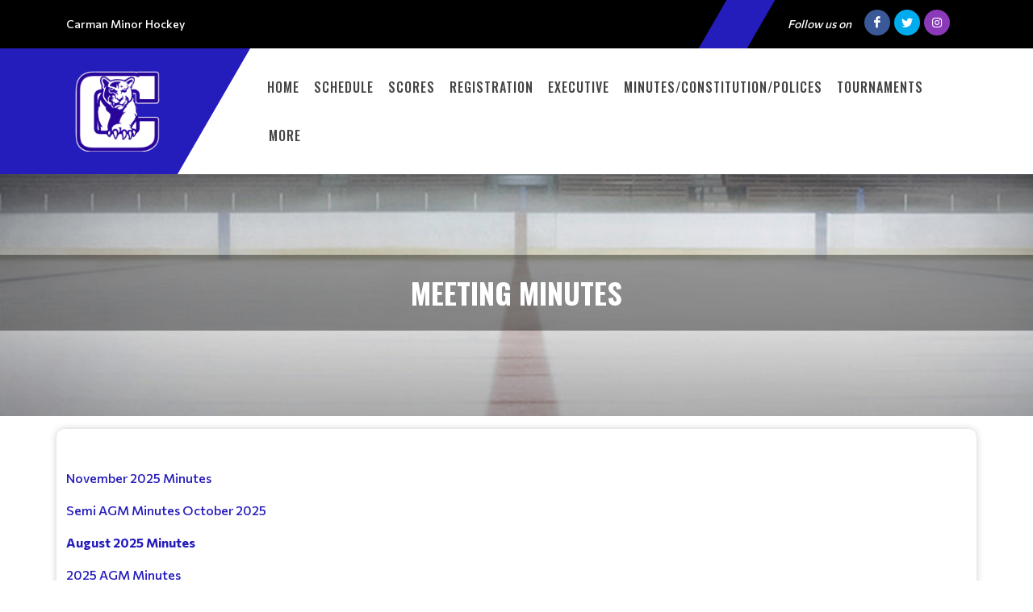

--- FILE ---
content_type: text/html; charset=UTF-8
request_url: https://carmanminorhockey.com/carmanminorhockey/MeetingMinutes
body_size: 10998
content:
<!DOCTYPE html>
<!-- canvas_00 -->
<html>

<head>
	<meta http-equiv="content-type" content="text/html; charset=utf-8" />
	<meta name="author" content="TeamLinkt" />

	<meta name="viewport" content="width=device-width, initial-scale=1" />
	
	<title>Carman Minor Hockey : Powered by TeamLinkt</title>

	<meta property="og:type" content="website" />
	<meta property="og:locale" content="en_US" />
	<!-- <meta property="fb:app_id" content="" /> -->
	<meta property="article:publisher" content="TeamLinkt" />
	<meta property="article:author" content="TeamLinkt" />

	<meta property="og:title" content="Carman Minor Hockey - Meeting Minutes" />
	<meta name="twitter:title" content="Carman Minor Hockey - Meeting Minutes" />

	<meta property="og:url" content="http://carmanminorhockey.com/carmanminorhockey/MeetingMinutes" />
	<meta property="twitter:url" content="http://carmanminorhockey.com/carmanminorhockey/MeetingMinutes" />
	<meta property="twitter:domain" content="carmanminorhockey.com" />
	<meta property="og:description" content="Powered by TeamLinkt" />
	<meta name="twitter:description" content="Powered by TeamLinkt" />

	<meta property="og:image" content="https://s3-us-west-2.amazonaws.com/cdn-app.teamlinkt.com/media/association_data/4268/site_data/images/1.png?v=1661995494" />
	<meta property="og:image:url" content="https://s3-us-west-2.amazonaws.com/cdn-app.teamlinkt.com/media/association_data/4268/site_data/images/1.png?v=1661995494" />
	<meta property="og:image:secure_url" content="https://s3-us-west-2.amazonaws.com/cdn-app.teamlinkt.com/media/association_data/4268/site_data/images/1.png?v=1661995494" />
	<meta name="twitter:image" content="https://s3-us-west-2.amazonaws.com/cdn-app.teamlinkt.com/media/association_data/4268/site_data/images/1.png?v=1661995494" />

	<meta name="twitter:card" content="summary_large_image" />

	<!-- <link href="https://fonts.googleapis.com/css?family=Poppins:300,400,400i,700|Poppins:300,400,500,600,700|PT+Serif:400,400i&display=swap" rel="stylesheet" type="text/css" /> -->
	<link rel="stylesheet" href="https://fonts.googleapis.com/css?family=Oswald:200,300,regular,500,600,700|Commissioner:100,200,300,regular,500,600,700,800,900|Open+Sans:300,regular,500,600,700,800,300italic,italic,500italic,600italic,700italic,800italic&subset=latin,latin-ext&display=swap" type="text/css" />
	<link rel="stylesheet" href="https://cdn-league-prod-static.teamlinkt.com/themes/canvas01/css/bootstrap.css" type="text/css" />
	<link rel="stylesheet" href="https://cdn-league-prod-static.teamlinkt.com/themes/canvas01/style.css" type="text/css" />
	<link rel="stylesheet" href="https://cdn-league-prod-static.teamlinkt.com/themes/canvas01/css/swiper.css" type="text/css" />
	<link rel="stylesheet" href="https://cdn-league-prod-static.teamlinkt.com/themes/canvas01/css/dark.css" type="text/css" />
	<link rel="stylesheet" href="https://cdn-league-prod-static.teamlinkt.com/themes/canvas01/css/font-icons.css" type="text/css" />
	<link rel="stylesheet" href="https://cdn-league-prod-static.teamlinkt.com/themes/canvas01/css/animate.css" type="text/css" />
	<link rel="stylesheet" href="https://cdn-league-prod-static.teamlinkt.com/themes/canvas01/css/magnific-popup.css" type="text/css" />
	<link rel="stylesheet" href="https://cdn-league-prod-static.teamlinkt.com/themes/canvas01/css/custom.css" type="text/css" />
	<link rel="stylesheet" href="https://cdn-league-prod-static.teamlinkt.com/shared/font-awesome-4.7.0/css/font-awesome.min.css" type="text/css" />

	<!--Slick Slider-->
	<link href="/theme/default/css/slick.css" rel="stylesheet" />
	<link href="/theme/default/css/slick-theme.css" rel="stylesheet" />

	<!-- Datatables -->

	<link href="https://cdn.datatables.net/1.11.4/css/dataTables.bootstrap5.min.css" rel="stylesheet">

	<!-- Fancybox -->
	<link rel="stylesheet" href="https://cdn.jsdelivr.net/gh/fancyapps/fancybox@3.5.7/dist/jquery.fancybox.min.css" />

	<!-- DL Menu CSS -->
	<link href="/theme/default/js/dl-menu/component.css" rel="stylesheet">

	<!-- Responsive CSS -->
	<link href="/theme/default/css/responsive.css" rel="stylesheet">

	<script src="https://cdn-league-prod-static.teamlinkt.com/themes/canvas01/js/jquery.js"></script>
	<script src="https://cdn-league-prod-static.teamlinkt.com/themes/canvas01/js/bootstrap.bundle.min.js"></script>
	<script src="/theme/default/js/jquery-cookie.js"></script>

	<style>
		/* START OF UPGRADED STYLES */
		html {
			font-family: 'Commissioner', Helvetica, Arial, Lucida, sans-serif !important;
			font-weight: 500;
		}

		body {
			font-family: 'Commissioner', Helvetica, Arial, Lucida, sans-serif !important;
			font-weight: 500;
		}

		span,
		p,
		div,
		a,
		label,
		table,
		th,
		td,
		em,
		strong,
		b {
			font-family: 'Commissioner', Helvetica, Arial, Lucida, sans-serif !important;
			/* font-weight: 500; */
		}

		h1,
		h2,
		h3,
		h4,
		h5,
		h6 {
			font-family: 'Oswald', Helvetica, Arial, Lucida, sans-serif !important;
			font-weight: bold !important;
			text-transform: uppercase !important;
			text-decoration: none !important;
		}

		h1 *,
		h2 *,
		h3 *,
		h4 *,
		h5 *,
		h6 * {
			font-family: 'Oswald', Helvetica, Arial, Lucida, sans-serif !important;
			font-weight: bold !important;
			text-transform: uppercase !important;
			text-decoration: none !important;
		}

		.menu-link {
			font-family: 'Oswald', Helvetica, Arial, Lucida, sans-serif !important;
			font-size: 16px;
			font-weight: 500 !important;
			text-transform: uppercase !important;
			text-decoration: none !important;
		}

		.sub-menu-container .menu-item>.menu-link {
			color: #444;
			font-size: 0.85rem !important;
		}

		label {
			display: inline-block;
			font-weight: 600;
			font-size: 14px !important;
			letter-spacing: normal !important;
			font-family: 'Commissioner', Helvetica, Arial, Lucida, sans-serif !important;
			text-transform: uppercase;
			color: #212529;
			cursor: initial !important;
		}

		.table td,
		.table th {
			background-color: white;
			/* white-space: nowrap; */
		}

		table td {
			/* font-weight: 400; */
		}

		.form-control,
		.btn,
		.form-select,
		.card {
			border-radius: 9.75px !important;
			font-weight: 500;
		}

		table.dataTable>thead .sorting:before,
		table.dataTable>thead .sorting:after,
		table.dataTable>thead .sorting_desc:before,
		table.dataTable>thead .sorting_asc:after {
			content: "" !important;
		}

		table.dataTable>thead .sorting_asc:before,
		table.dataTable>thead .sorting_desc:after {
			right: 0em !important;
		}


		.table {
			width: 100% !important;
		}

		table a[href]:not([href=""]):not(.btn) {
			color: #121212;
		}

		a:not(.btn):hover {
			color: #2454ff !important;
		}

		.table-striped>tbody>tr:nth-child(odd)>td,
		.table-striped>tbody>tr:nth-child(odd)>th,
		.table-striped>tbody>tr:nth-child(odd) {
			background-color: white !important;
		}

		/* END OF UPGRADED STYLES */

		p {
			margin-bottom: 1rem !important;
		}

		a {
			color: #251CBC;
		}

		#wrapper {
			background-color: #FFFFFF;
		}

		section div.container {
			padding-top: 1px;
			background-color: #FFFFFF;
			word-wrap: break-word;
		}

		#body-section {
			background-image: url();
			background-repeat: no-repeat;
			background-position: top;
			background-attachment: fixed;
			background-size: cover;
		}

		.menu-link {
			font-weight: 500;
			padding-left: 0.5em;
			padding-right: 0.5em;
		}

		.footer-logo {
			margin-bottom: 0px !important;
		}

		#footer .footer-widgets-wrap {
			padding: 20px !important;
		}

		.menu-item:hover>.menu-link,
		.menu-item.current>.menu-link {
			color: #444;
			text-decoration: underline 3px #251CBC !important;
			text-underline-offset: 10px !important;
		}

		li.menu-item.current.sub-menu>ul>li.menu-item.current>a {
			color: #FFFFFF;
			background-color: #251CBC;
		}

		.btn-link,
		.page-link,
		.page-link:hover,
		.page-link:focus {
			background-color: #251CBC;
			color: #FFFFFF;
		}

		.btn.btn-primary,
		.btn.btn-outline-primary.active,
		.btn.btn-outline-primary:hover {
			background-color: #251CBC;
			border-color: #251CBC;
			color: #FFFFFF;
			box-shadow: none;
		}

		.btn.btn-outline-primary {
			border-color: #251CBC;
			color: black;
		}


		.page-item.active .page-link,
		.page-link:hover,
		.page-link:focus {
			color: #FFFFFF !important;
			background-color: #251CBC !important;
			border-color: #FFFFFF !important;
		}

		.fa.fa-2 {
			font-size: 2em;
		}

		.fa.fa-3 {
			font-size: 3em;
		}

		.fa.fa-4 {
			font-size: 4em;
		}

		.fa.fa-5 {
			font-size: 5em;
		}

		.fbox-icon i,
		.fbox-icon img {
			background-color: #251CBC;
			color: #FFFFFF		}

		#gotoTop:hover {
			background-color: #251CBC !important;
			color: #FFFFFF !important;
		}

		.form-control {
			appearance: auto;
			-webkit-appearance: auto;
		}

		/* show the down arrow on a dropdown */
		.entry-title h2 a:hover,
		.entry-title .h2 a:hover,
		.entry-title h3 a:hover,
		.entry-title .h3 a:hover,
		.entry-title h4 a:hover,
		.entry-title .h4 a:hover {
			color: #251CBC;
		}

		::selection {
			background-color: #251CBC;
			color: #FFFFFF;
			text-shadow: none;
		}

		::-moz-selection {
			background-color: #251CBC;
			color: #FFFFFF;
			text-shadow: none;
		}

		::-webkit-selection {
			background-color: #251CBC;
			color: #FFFFFF;
			text-shadow: none;
		}

		#footer {
			background-color: #251CBC !important;
		}

		#footer>.container {
			background-color: #251CBC !important;
			color: #FFFFFF !important;
		}

		.footer-big-contacts>a,
		.footer-big-contacts>h1,
		.footer-big-contacts>h2,
		.footer-big-contacts>h3 {
			color: #FFFFFF !important;
		}

		.img_center {
			max-width: 100%;
			height: 300px;
			display: block;
			margin: auto;
		}

		ol,
		ul {
			list-style-position: inside !important;
			padding: 8px;
		}

		ul>ul {
			padding: 0px 8px !important;
		}

		.editor_btn {
			margin: auto;
			width: auto;
		}

		.template_container {
			padding: 20px;
		}

		.template_container_lg {
			padding: 80px 20px;
		}

		#copyrights {
			padding: 10px 0 !important;
		}

		.innner_banner {
			display: flex;
			height: 350px;
			background-size: cover;
			background-repeat: no-repeat;
			background-position: center;
		}

		.innner_banner .container {
			width: 100%;
			max-width: 100%;
			padding: 0;
			margin: auto 0;
		}

		.innner_banner h3,
		.banner_caption h3 {
			background-color: initial !important;
			padding: 0 !important;
			margin: 0;
		}

		.banner_caption h1,
		.banner_caption h3 {
			margin: 0;
		}

		.inner_pages .innner_banner {
			padding: 97px 0 97px;
		}

		.innner_banner:before {
			opacity: 0;
			background-color: #FFFFFF;
		}

		.innner_banner h3 {
			background-color: #00000060 !important;
			padding: 20px 0;
			color: #fff !important;
		}

		.main_banner .thumb {
			background: #FFFFFF;
		}

		.main_banner .thumb img {
			opacity: 1;
		}

		.banner_caption h1 {
			color: #ffffff !important;
		}

		.banner_caption {
			background-color: #00000065 !important;
			padding: 20px 0 20px 0 !important;

		}

		.banner_caption span {
			float: left;
			width: 100%;
			font-size: 24px;
			font-weight: bold;
			margin: 0 0 6 px 0;
			line-height: normal;
			text-transform: uppercase;
			font-family: 'Open Sans', sans-serif;
		}

		.logo-canvas {
			padding: 28px 50px 28px 0px;
			position: relative;
			float: left;
			width: auto;
		}

		#header {
			border-bottom: none;
		}

		#header .logo-canvas:before {
			background-color: #251CBC;
			top: 0;
			right: 0;
			bottom: 0;
			content: "";
			width: 1000%;
			position: absolute;
			-webkit-transform: skew(-30deg);
			-moz-transform: skew(-30deg);
			-ms-transform: skew(-30deg);
			-o-transform: skew(-30deg);
			transform: skew(-30deg);
		}

		.container .row {
			padding-bottom: 0px !important;
		}

		#teamlinkt_links_div {
			margin-bottom: 0px !important;
		}


		.kf_top_bar {
			float: left;
			width: 100%;
			background-color: black;
			color: white;
		}

		.kf_social2 {
			float: right;
			width: auto;
			margin: 0;
			padding: 0;
		}

		.kf_social2 li {
			float: left;
			width: auto;
			list-style: none;
		}

		.kf_top_bar .kf_social2 li a {
			font-size: 15px;
			color: #fff;
			border: none;
			height: 60px;
			line-height: 60px;
			text-align: center;
			float: left;
			width: 34px;
		}

		.kf_right_dec {
			float: right;
		}

		.kf_right_dec ul li:first-child {
			border: none;
		}

		.kf_right_dec>ul li {
			float: left;
			width: auto;
			padding: 0 15px;
			border-left: 1px solid #787878;
			list-style: none;
		}

		.kf_right_dec ul {
			float: left;
			width: auto;
			padding: 24px 0 23px;
			margin: 0;
		}

		.kf_ticker-wrap {
			float: left;
			width: 100%;
			overflow: hidden;
			position: relative;
			background: #232323;
		}

		.kf_ticker {
			float: left;
			width: 100%;
			position: relative;
		}

		/* .twitter_ticker .kf_ticker_slider {
			width: 90%;
			padding: 26px 0 29px 30px;
		} */

		.rss,
		.lable_1,
		.btn_icon,
		.input-btn,
		.copy_right,
		.btn-1,
		.btn_3:hover,
		.text_2 span,
		.kf_h5:before,
		.kf_map:before,
		.twitter_ticker,
		.filter_btn:hover,
		.kode_search:hover,
		.kf_tags li a:hover,
		.kf_404_text .btn-1,
		.widget_instagram a,
		.widget_ul li:hover,
		.kf_hd1 span::before,
		.list_meta li:before,
		.kf_contct_thumb:hover,
		.kf_social3 li a:hover,
		.kf_social2 li a:hover,
		.kf_top_bar .kode_search,
		.kode-gallery figcaption a,
		.roster .slick-arrow:hover,
		.kf_overview_nav .active a,
		.kode_navigation li:hover>a,
		.team_comparison_wrap2 button,
		.kf_contact_meta li:hover span,
		.kf_roster_dec:hover .text>span,
		.featured_slider .slick-arrow:hover,
		.kode-pagination .page-numbers:hover,
		.kode-pagination .page-numbers.current,
		.radio_dec input:checked+.radio-value,
		.input_label input[type="button"]:hover,
		.kf_ticket2_wrap ul li:hover .ticket_date,
		.radio_style3 input:checked+.radio-value,
		.kf_progress1 .progressbars.progress_single,
		.kf_rangeslider .ui-slider .ui-slider-range,
		.kf_progress_wrap .kf_progress .progress-bar,
		.kode_header_2 .kode_navigation li ul li a:hover,
		.kf_ticket2_wrap ul li:hover .ticket_button button {
			background-color: #251CBC;
		}

		.kf_top_bar .kode_search {
			padding: 0;
			color: #fff;
			width: 60px;
			height: 60px;
			line-height: 60px;
			text-align: center;
			margin-right: 17px;
			margin-left: 60px;
			-webkit-transform: skew(-30deg);
			-moz-transform: skew(-30deg);
			-ms-transform: skew(-30deg);
			-o-transform: skew(-30deg);
			transform: skew(-30deg);
		}

		.kode_search {
			float: right;
			font-size: 20px;
			cursor: pointer;
		}

		.kf_right_dec ul li span,
		.kf_right_dec ul li a {
			float: left;
			width: 100%;
			color: #c2c2c2;
			font-size: 13px;
			line-height: 12px;
			font-weight: normal;
			text-transform: uppercase;
			font-family: 'Open Sans', sans-serif;
		}

		.kf_right_dec ul li a i {
			margin-right: 15px;
		}

		.kf_ticker_slider {
			width: 85%;
			float: right;
			overflow: hidden;
			position: relative;
			padding: 13px 0 17px 25px;
		}

		.kode_footer_2 {
			float: left;
			width: 100%;
			position: relative;
			padding: 60px 0 30px;
			background-color: #232323;
		}

		.slick-slider {
			margin: 0;
			padding: 0;
		}

		.kode_footer_2 .go-up {
			top: 0;
			left: 0;
			right: 0;
			width: 70px;
			height: 37px;
			margin: 0 auto;
			position: absolute;
			text-align: center;
		}

		.go-up {
			color: #fff;
			float: right;
			font-size: 14px;
			cursor: pointer;
			font-weight: bold;
			line-height: normal;
			text-transform: uppercase;
			font-family: 'Open Sans', sans-serif;
		}

		.kode_footer_2 .go-up:before {
			position: absolute;
			left: 0;
			right: 0;
			top: 0;
			bottom: 0;
			content: "";
			border-top: 37px solid #000;
			border-bottom: 0px solid transparent !important;
			border-right: 35px solid transparent !important;
			border-left: 35px solid transparent !important;
			border-color: #251CBC;
		}

		.kode_footer_2 .go-up i {
			position: relative;
			margin: 0;
			font-size: 33px;
			top: -6px;
		}

		.copy_right3 {
			float: left;
			width: 100%;
			padding: 29px 0 30px;
			text-align: center;
			border-top: 1px solid #585858;
			background-color: #232323;
		}

		.copy_right3 p {
			margin: 0 0 22px;
			float: left;
			width: 100%;
			color: #adadad;
			font-size: 16px;
			font-weight: bold;
			line-height: 16px;
		}

		.copy_right3 p a,
		.kf_right_dec ul li a {
			color: white;
		}

		.copy_right3 p a:hover,
		.kf_right_dec ul li a:hover {
			color: #251CBC;
		}

		.kf_social3 {
			display: inline-block;
			width: auto;
			margin-bottom: -5px;
		}

		.kf_social3 li {
			float: left;
			width: auto;
			margin-right: 15px;
			list-style: none;
		}

		.kf_social3 li:last-child {
			margin: 0;
		}

		.kf_social3 li a {
			float: left;
			width: 35px;
			height: 35px;
			color: #acacac;
			font-size: 16px;
			line-height: 33px;
			border-radius: 100%;
			text-align: center;
			border: 1px solid #acacac;
		}

		.desktop-only {
			display: block;
		}

		.dl-menuwrapper {
			display: none;
			float: right;
			position: absolute;
			right: 0;
			top: 50%;
			margin: -20px 0 0 0;
			z-index: 999999;
		}

		.dl-menuwrapper button {
			border: none;
			width: 40px;
			height: 40px;
			text-indent: -900em;
			overflow: hidden;
			position: relative;
			cursor: pointer;
			outline: none;
			background: #333;
			padding: 0 px;
			border-radius: 0;
		}

		.dl-menuwrapper .dl-menu {
			right: 0;
			background-color: #000;
		}

		.dl-menu.dl-menuopen a {
			color: white !important;
		}

		.dl-menuwrapper .dl-menu {
			margin: 0;
			position: absolute;
			width: 230px;
			opacity: 0;
			pointer-events: none;
			-webkit-backface-visibility: hidden;
			-moz-backface-visibility: hidden;
			backface-visibility: hidden;
		}

		.dl-menuwrapper ul {
			padding: 0;
			list-style: none;
			-webkit-transform-style: preserve-3d;
			-moz-transform-style: preserve-3d;
			transform-style: preserve-3d;
		}

		.dl-menuwrapper .dl-menu li {
			float: left;
			width: 100%;
			padding: 0;
		}

		.kode_navigation li {
			margin: 0;
			padding: 0;
			float: left;
			width: auto;
			position: relative;
		}

		.dl-menuwrapper li {
			position: relative;
			list-style: none;
			text-align: left;
		}

		.dl-menuwrapper .dl-menu li a {
			padding: 10px 15px !important;
			color: #fff;
			font-weight: bold;
			text-transform: uppercase;
		}

		.kode_navigation li a {
			float: left;
			width: 100%;
			color: #2a313d;
			font-size: 14px;
			font-weight: bold;
			line-height: normal;
			padding: 40px 15px 41px;
			text-transform: uppercase;
			font-family: 'Open Sans', sans-serif;
		}

		.dl-menuwrapper li a {
			display: block;
			position: relative;
			list-style: none;
			padding: 10px 20px;
			font-size: 16px;
			line-height: 20px;
			font-weight: 300;
			color: #fff;
			outline: none;
		}

		.dl-back {
			padding-left: 35px !important;
		}

		#kode-responsive-navigation.dl-menuwrapper li > a:after {
			display: none !important;
		}

		.sub-menu-trigger.icon-chevron-right {
			top: 3.5px !important;
		}

		@media (max-width: 767px) {
			.kf_top_bar .kf_right_dec {
				display: none;
			}

			#assoc_name_div {
				line-height: 35px;
			}
		}

		@media (min-width: 768px) {
			#assoc_name_div {
				line-height: 60px;
			}
		}

		@media (max-width: 991px) {
			.dl-menuwrapper {
				display: block;
			}

			.img_center {
				max-height: 150px !important;
			}

			.display-4 {
				font-size: calc(1.475rem + 2.7vw) !important;
			}

			#teamlinkt_links_div,
			.desktop-only {
				display: none;
			}

			.menu-item>.menu-link {
				color: #FFFFFF !important;
				max-width: calc(100% - 64px);
			}
		}

		@media (min-width: 992px) {

			.sub-menu-container,
			.mega-menu-content {
				border-top: 2px solid #251CBC;
			}

			.sub-menu-container .menu-item:hover>.menu-link {
				text-decoration: underline 2px black !important;
				text-underline-offset: 5px !important;
				background-color: white !important;
				color: black !important;
			}
		}

		.vertical-middle {
			z-index: 0;
		}


		.sub-menu:hover .sub-menu-container {
			visibility: visible;
		}

		#footer h3,
		#footer a {
			color: #FFFFFF;
			margin-bottom: 0px;
		}

		figure.image-style-side {
			float: right;
			margin-left: var(--ck-image-style-spacing);
			max-width: 50%;
		}

		figure.image {
			clear: both;
			display: table;
			margin: .9em auto;
			min-width: 50px;
			text-align: center;
		}

		.image-inline {
			align-items: flex-start;
			display: inline-flex;
			max-width: 100%;
		}

		#primary-menu-trigger svg path {
			stroke: #FFFFFFFF;
		}

		.download_button::before {
			font-family: 'FontAwesome';
			content: "\f019";
			display: inline-block;
			padding-right: 7px;
		}

		.adjust-left {
			left: -100% !important;
		}

		.adjust-right {
			right: -100% !important;
		}
	</style>
	
	


			<script async src="https://pagead2.googlesyndication.com/pagead/js/adsbygoogle.js?client=ca-pub-3589489409148698" crossorigin="anonymous"></script>
	</head>

<body class="stretched">

	



	<div id="fb-root"></div>
	<script async defer crossorigin="anonymous" src="https://connect.facebook.net/en_US/sdk.js#xfbml=1&version=v12.0" nonce="xXQ52F3t"></script>

	
	<!-- Document Wrapper
	============================================= -->
	<div id="wrapper" class="clearfix">
		<div class="kf_top_bar">
			<div class="container">
				<div id="assoc_name_div" class="pull-left" style="font-size: 14px;">
					<span>Carman Minor Hockey</span>
				</div>
				<div class="me-1 me-sm-3 pull-right d-flex align-items-center" style="line-height: 60px;">
											<i class="ms-0 ms-sm-3 me-1 me-sm-3 d-none d-md-inline" style="font-size: 14px;">Follow us on</i>
																<a target="_blank" href="https://www.facebook.com/CarmanMinorHockey/" class="social-icon si-small si-colored si-rounded si-facebook"><i class="icon-facebook"></i><i class="icon-facebook"></i></a>
																<a target="_blank" href="https://twitter.com/CMHCougars" class="social-icon si-small si-colored si-rounded si-twitter"> <i class="icon-twitter"></i> <i class="icon-twitter"></i> </a>
																<a target="_blank" href="https://instagram.com/carmanminorhockey" class="social-icon si-small si-colored si-rounded si-instagram"> <i class="icon-instagram"></i><i class="icon-instagram"></i> </a>
																				
				</div>
				<div class="kf_right_dec">
					<div class="kode_search"></div>
				</div>
			</div>
		</div>
		<header id="header" class="header-size-sm" style="width: 100%; position: relative; float: left;">
			<div class="container">
				<div style="display: flex; float: left; width: 100%; position: relative;">
					<div class="logo-canvas">
						<a href="/carmanminorhockey">
															<img style="max-height: 100px; max-width: 200px; position: relative;" src="https://s3-us-west-2.amazonaws.com/cdn-app.teamlinkt.com/media/association_data/4268/site_data/images/1.png?v=1661995494" alt="Carman Minor Hockey" />
													</a>
					</div>
					<nav class="primary-menu w-100" data-trigger-speed="250" style="margin: auto; padding-left: 50px; max-width: calc(100% - 15%);">
						<ul class="menu-container" style="display: none;">
							<li class="menu-item "><a href="/carmanminorhockey/Home" class="menu-link">Home</a></li><li class="menu-item "><a href="/carmanminorhockey/Schedule" class="menu-link">Schedule</a></li><li class="menu-item "><a href="/carmanminorhockey/Scores" class="menu-link">Scores</a></li><li class="menu-item "><a target="_blank" href="https://app.teamlinkt.com/register/find/carmanminorhockey" class="menu-link">Registration</a></li><li class="menu-item "><a href="/carmanminorhockey/Executive" class="menu-link">Executive</a></li><li class="menu-item sub-menu current"><a href="/carmanminorhockey/MinutesConstitutionPolices" class="menu-link">Minutes/Constitution/Polices</a><ul class="sub-menu-container ps-2 p-lg-0"><li class="menu-item current"><a href="/carmanminorhockey/MeetingMinutes" class="menu-link">Meeting Minutes</a></li><li class="menu-item "><a href="/carmanminorhockey/CMHConstitution" class="menu-link">CMH Constitution</a></li><li class="menu-item "><a href="/carmanminorhockey/Policies" class="menu-link">Policies</a></li></ul><button class="sub-menu-trigger icon-chevron-right"></button></li><li class="menu-item "><a href="/carmanminorhockey/Tournaments" class="menu-link">Tournaments</a></li><li class="menu-item sub-menu "><a href="/carmanminorhockey/Referees" class="menu-link">Referees</a><ul class="sub-menu-container ps-2 p-lg-0"><li class="menu-item "><a href="/carmanminorhockey/Clinics" class="menu-link">Clinics</a></li><li class="menu-item "><a target="_blank" href="https://www.hockeymanitoba.ca/officials/clinics/" class="menu-link">Officiating Clinics</a></li></ul><button class="sub-menu-trigger icon-chevron-right"></button></li><li class="menu-item "><a href="/carmanminorhockey/TeamManagerResources" class="menu-link">Team Manager Resources</a></li><li class="menu-item "><a href="/carmanminorhockey/Links" class="menu-link">Links</a></li><li class="menu-item "><a href="/carmanminorhockey/Teams" class="menu-link">Teams</a></li><li class="menu-item "><a target="_blank" href="https://carmanminorhockey2025.itemorder.com/shop/home/" class="menu-link">Online Store</a></li><li class="menu-item "><a href="/carmanminorhockey/PVMHALeagueStandings" class="menu-link">PVMHA League Standings</a></li><li class="menu-item "><a target="_blank" href="https://www.hockeymanitoba.ca/programs/regional-development-pilot-project/?fbclid=PAQ0xDSwLjboZleHRuA2FlbQIxMQABp9EBUCkHC0YonsKFY4TQrB5IPstdM94ZKArWKFMKrVcJPlRV2LIZQ00UmRTb_aem_-x1nNFiIt6uuK8hhwKZSng" class="menu-link">Regional Development Program Info</a></li>							<li class="menu-item sub-menu more-btn" id="MoreMenuItem" style="display: none;">
								<a class="menu-link">More</a>
								<ul class="sub-menu-container ps-2 p-lg-0" id="MoreMenuItemList">
								</ul>
							</li>
						</ul>
						<!--DL Menu Start-->
						<div id="kode-responsive-navigation" class="dl-menuwrapper">
							<button class="dl-trigger">Open Menu</button>
							<ul class="dl-menu">
								<li class="menu-item "><a href="/carmanminorhockey/Home" class="menu-link">Home</a></li><li class="menu-item "><a href="/carmanminorhockey/Schedule" class="menu-link">Schedule</a></li><li class="menu-item "><a href="/carmanminorhockey/Scores" class="menu-link">Scores</a></li><li class="menu-item "><a target="_blank" href="https://app.teamlinkt.com/register/find/carmanminorhockey" class="menu-link">Registration</a></li><li class="menu-item "><a href="/carmanminorhockey/Executive" class="menu-link">Executive</a></li><li class="menu-item sub-menu current"><a href="/carmanminorhockey/MinutesConstitutionPolices" class="menu-link">Minutes/Constitution/Polices</a><ul class="sub-menu-container ps-2 p-lg-0"><li class="menu-item current"><a href="/carmanminorhockey/MeetingMinutes" class="menu-link">Meeting Minutes</a></li><li class="menu-item "><a href="/carmanminorhockey/CMHConstitution" class="menu-link">CMH Constitution</a></li><li class="menu-item "><a href="/carmanminorhockey/Policies" class="menu-link">Policies</a></li></ul><button class="sub-menu-trigger icon-chevron-right"></button></li><li class="menu-item "><a href="/carmanminorhockey/Tournaments" class="menu-link">Tournaments</a></li><li class="menu-item sub-menu "><a href="/carmanminorhockey/Referees" class="menu-link">Referees</a><ul class="sub-menu-container ps-2 p-lg-0"><li class="menu-item "><a href="/carmanminorhockey/Clinics" class="menu-link">Clinics</a></li><li class="menu-item "><a target="_blank" href="https://www.hockeymanitoba.ca/officials/clinics/" class="menu-link">Officiating Clinics</a></li></ul><button class="sub-menu-trigger icon-chevron-right"></button></li><li class="menu-item "><a href="/carmanminorhockey/TeamManagerResources" class="menu-link">Team Manager Resources</a></li><li class="menu-item "><a href="/carmanminorhockey/Links" class="menu-link">Links</a></li><li class="menu-item "><a href="/carmanminorhockey/Teams" class="menu-link">Teams</a></li><li class="menu-item "><a target="_blank" href="https://carmanminorhockey2025.itemorder.com/shop/home/" class="menu-link">Online Store</a></li><li class="menu-item "><a href="/carmanminorhockey/PVMHALeagueStandings" class="menu-link">PVMHA League Standings</a></li><li class="menu-item "><a target="_blank" href="https://www.hockeymanitoba.ca/programs/regional-development-pilot-project/?fbclid=PAQ0xDSwLjboZleHRuA2FlbQIxMQABp9EBUCkHC0YonsKFY4TQrB5IPstdM94ZKArWKFMKrVcJPlRV2LIZQ00UmRTb_aem_-x1nNFiIt6uuK8hhwKZSng" class="menu-link">Regional Development Program Info</a></li>							</ul>
						</div>
						<!--DL Menu END-->
					</nav>
				</div>
			</div>
			<div class="header-wrap-clone" style="height: 60.6px;"></div>
		</header>


		<div style="clear:both;"></div>

					<div class="" style="padding: 100px 0; min-height: 300px; background-image:url('https://cdn-app-static.teamlinkt.com/img/sports_backgrounds/hockey.jpg'); background-size: cover; background-position: center;">

				
					<div class="">
						<div class="banner_caption text-center">
							<h1 style="color: #FFFFFF; text-transform: uppercase;">Meeting Minutes</h1>
													</div>
					</div>

				
			</div>
		



		
<section>
    <div class="container mt-3 mb-5" style="box-shadow: 0 0px 10px rgba(0, 0, 0, 0.2); border-radius: 10px;">
        <div class="mt-3"></div>
        <!--
        <div class="row">
            <div class='col-12'>
                <h4>Meeting Minutes</h4>
            </div>
        </div>
        -->
        <div class="row mt-5 mb-3">
            <div class='col-md-12 col-sm-12'>
                <p><a href="https://cdn-app.teamlinkt.com/media/association_data/4268/site_data/images/library/images/November_2025.docx">November 2025 Minutes</a></p>

<p><a href="https://cdn-app.teamlinkt.com/media/association_data/4268/site_data/images/library/images/October_2025_AGM_Minutes.docx">Semi AGM Minutes October 2025</a></p>

<p><strong><a href="https://cdn-app.teamlinkt.com/media/association_data/4268/site_data/images/library/images/CMH_Agenda_August_2025.docx">August 2025 Minutes</a></strong></p>

<p><a href="https://cdn-app.teamlinkt.com/media/association_data/4268/site_data/images/library/images/CMH_Agenda_August_2025.docx">2025 AGM Minutes</a></p>

<p><a href="https://cdn-app.teamlinkt.com/media/association_data/4268/site_data/images/library/images/Carman_Minor_Hockey_Meeting_Agenda_April_8,_2025_(1).docx">April 2025 Meeting Minutes</a></p>

<p><strong>No March 2025 meeting</strong></p>

<p><a href="https://cdn-app.teamlinkt.com/media/association_data/4268/site_data/images/library/images/February_minutes.docx">February 2025 Minutes</a></p>

<p><a href="https://cdn-app.teamlinkt.com/media/association_data/4268/site_data/images/library/documents/January_minutes.docx">January 2025 Minutes</a></p>

<p><a href="https://cdn-app.teamlinkt.com/media/association_data/4268/site_data/images/library/images/Carman_Minor_Hockey_Meeting_Agenda_October_10,_2024_(1).docx">October 2024 Minutes</a></p>

<p><strong><a href="https://cdn-app.teamlinkt.com/media/association_data/4268/site_data/images/library/documents/Semi-AGM_Agenda_October_10_2024_(2).docx">Semi AGM 2024 Minutes</a></strong></p>

<p><strong><a href="https://cdn-app.teamlinkt.com/media/association_data/4268/site_data/images/library/images/September_2024_minutes.docx">September 2024 minutes</a></strong></p>

<p><a href="https://cdn-app.teamlinkt.com/media/association_data/4268/site_data/images/library/images/August_2024_minutes.docx">August 2024 Meeting Minutes</a></p>

<p><a href="https://cdn-app.teamlinkt.com/media/association_data/4268/site_data/images/library/images/April_2024.docx">AGM 2024</a></p>

<p><a href="https://cdn-app.teamlinkt.com/media/association_data/4268/site_data/images/library/images/April_2024.docx">April 2024 Minutes</a></p>

<p><strong><a href="https://cdn-app.teamlinkt.com/media/association_data/4268/site_data/images/library/images/March_minutes.docx">March 2024 Minutes</a></strong></p>

<p><a href="https://cdn-app.teamlinkt.com/media/association_data/4268/site_data/images/library/documents/Carman_Minor_Hockey_Meeting_Agenda_February_22,_2024.docx">February 2024 Minutes</a></p>

<p><strong><a href="https://cdn-app.teamlinkt.com/media/association_data/4268/site_data/images/library/documents/Carman_Minor_Hockey_Meeting_Agenda_January_15,_2024.docx">January 2024 Minutes</a></strong></p>

<p><strong><a href="https://s3-us-west-2.amazonaws.com/cdn-app.teamlinkt.com/media/association_data/4268/site_data/images/library/documents/December_2023_minutes.docx">December 2023 Minutes</a></strong></p>

<p><strong><a href="https://s3-us-west-2.amazonaws.com/cdn-app.teamlinkt.com/media/association_data/4268/site_data/images/library/documents/November_2023_minutes.docx">November 2023 Minutes</a></strong></p>

<p><strong><a href="https://s3-us-west-2.amazonaws.com/cdn-app.teamlinkt.com/media/association_data/4268/site_data/images/library/documents/CMH_Meeting_Minutes_Oct.docx">Semi-AGM Minutes October 2023</a></strong></p>

<p><strong><a href="https://s3-us-west-2.amazonaws.com/cdn-app.teamlinkt.com/media/association_data/4268/site_data/images/library/documents/CMH_Meeting_Minutes_Oct.docx">October 2023 Minutes</a></strong></p>

<p><a href="https://s3-us-west-2.amazonaws.com/cdn-app.teamlinkt.com/media/association_data/4268/site_data/images/library/files/CMH%20board%20meeting%20March%2013%2C%202023.docx">March 13, 2023 Board Meeting Minutes</a></p>

<p><a href="https://s3-us-west-2.amazonaws.com/cdn-app.teamlinkt.com/media/association_data/4268/site_data/images/library/files/CMH%20board%20meeting%20Feb%2020%2C%202023.docx">February 20, 2023 Board Meeting Minutes</a></p>

<p><a href="https://s3-us-west-2.amazonaws.com/cdn-app.teamlinkt.com/media/association_data/4268/site_data/images/library/files/CMHboardmeeting%20Jan23%2C2023.docx">January 23, 2023 Board Meeting Minutes</a></p>

<p><a href="https://s3-us-west-2.amazonaws.com/cdn-app.teamlinkt.com/media/association_data/4268/site_data/images/library/files/CMH%20Board%20Meeting%20December%205%2C%202022.docx">December 5, 2022 Board Meeting Minutes</a></p>

<p><a href="https://s3-us-west-2.amazonaws.com/cdn-app.teamlinkt.com/media/association_data/4268/site_data/images/library/files/CMH%20Board%20Meeting%20November%2015%2C%202022.docx">November 15, 2022 Board Meeting Minutes</a></p>

<p><a href="https://s3-us-west-2.amazonaws.com/cdn-app.teamlinkt.com/media/association_data/4268/site_data/images/library/files/CMH%20Board%20Meeting%20October%2012%2C%202022.docx">October 12, 2022 Board Meeting Minutes</a></p>

<p><a href="https://s3-us-west-2.amazonaws.com/cdn-app.teamlinkt.com/media/association_data/4268/site_data/images/library/files/CMH%20board%20Meeting%20September%2015%2C%202022.docx">September 15, 2022 Board Meeting Minutes</a></p>

<p><a href="https://s3-us-west-2.amazonaws.com/cdn-app.teamlinkt.com/media/association_data/4268/site_data/images/library/files/CMH%20Meeting%20August%2015%2C%202022.docx">August 15, 2022 Board Meeting Minutes</a></p>

<hr />
<p><strong>2021/2022&nbsp;Board Meeting Minutes - Treasurers report available upon request!</strong></p>

<p><a href="https://s3-us-west-2.amazonaws.com/cdn-app.teamlinkt.com/media/association_data/4268/site_data/images/library/files/CMH%20Board%20Meeting%20April%2025%202022.docx">April 25, 2022 Board meeting Minutes</a></p>

<p><a href="https://s3-us-west-2.amazonaws.com/cdn-app.teamlinkt.com/media/association_data/4268/site_data/images/library/files/_%24H%20Board%20Meeting%20March%2021%202022.docx">March 21, 2022 Board Meeting Minutes</a></p>

<p><a href="https://s3-us-west-2.amazonaws.com/cdn-app.teamlinkt.com/media/association_data/4268/site_data/images/library/files/CMH%20Board%20Meeting%20Feb%2028%202022.docx">February 28, 2022 Board Meeting Minutes</a></p>

<p><a href="https://s3-us-west-2.amazonaws.com/cdn-app.teamlinkt.com/media/association_data/4268/site_data/images/library/files/CMH%20Board%20Meeting%20Jan%2024%202022(1).docx">January 24, 2022 Board Meeting Minutes</a></p>

<p><a href="https://s3-us-west-2.amazonaws.com/cdn-app.teamlinkt.com/media/association_data/4268/site_data/images/library/files/CMH%20Board%20Meeting%20Dec%206%202021.docx">December 6,2021 Board Meeting Minutes</a></p>

<p><a href="https://s3-us-west-2.amazonaws.com/cdn-app.teamlinkt.com/media/association_data/4268/site_data/images/library/files/CMHBoard%20Meeting%20%20%20Nov%2015.docx">November 15, Board Meeting Minutes</a></p>

<p><a href="https://s3-us-west-2.amazonaws.com/cdn-app.teamlinkt.com/media/association_data/4268/site_data/images/library/files/CMH%20Board%20Meeting%20%20%20Oct13.docx">October 13, 2021 Board Meeting Minutes</a></p>

<p><a href="https://s3-us-west-2.amazonaws.com/cdn-app.teamlinkt.com/media/association_data/4268/site_data/images/library/files/CMH%20Board%20Meeting%20%20%20Sept%207.docx">September 7, 2021 Board Meeting Minutes</a></p>

<p><a href="https://s3-us-west-2.amazonaws.com/cdn-app.teamlinkt.com/media/association_data/4268/site_data/images/library/files/Carman%20Minor%20Hockey%20Board%20Meeting%20%20%20August%209.docx">August 9th,2021 Board Meeting Minutes</a></p>

<hr />
<p><strong>2020/2021 Board Meeting Minutes - Treasurers report available upon request!</strong></p>

<p><a href="https://s3-us-west-2.amazonaws.com/cdn-app.teamlinkt.com/media/association_data/4268/site_data/images/library/files/May%2031st%202020%20meeting%20minutes%20(1).pdf">May 31st, 2021 Board Meeting Minutes</a></p>

<p><a href="https://s3-us-west-2.amazonaws.com/cdn-app.teamlinkt.com/media/association_data/4268/site_data/images/library/files/CMH%20February%2016%2C%202021%20Board%20Meeting%20(1).pdf">February 16th, 2021 Board Meeting.pdf</a></p>

<p><a href="https://s3-us-west-2.amazonaws.com/cdn-app.teamlinkt.com/media/association_data/4268/site_data/images/library/files/CMH_January_11__2021_board_meeting.pdf">January 11, 2021 Board Meeting Minutes.pdf</a></p>

<p style="box-sizing: border-box; margin: 0px; padding: 0px; min-height: 1em; color: rgb(0, 0, 0); font-family: Arial, Helvetica, sans-serif; font-size: 14px;"><a href="https://s3-us-west-2.amazonaws.com/cdn-app.teamlinkt.com/media/association_data/4268/site_data/images/library/files/November_30__2020_Board_Meeting_(1).pdf">November 30th, 2020 Board Meeting Minutes.pdf</a></p>

<p style="box-sizing: border-box; margin: 0px; padding: 0px; min-height: 1em; color: rgb(0, 0, 0); font-family: Arial, Helvetica, sans-serif; font-size: 14px;"><a href="https://s3-us-west-2.amazonaws.com/cdn-app.teamlinkt.com/media/association_data/4268/site_data/images/library/files/November_9__2020_CMH_Board_Meeting.pdf">November 9th, 2020 CMH Board_Meeting.pdf</a></p>

<p style="box-sizing: border-box; margin: 0px; padding: 0px; min-height: 1em; color: rgb(0, 0, 0); font-family: Arial, Helvetica, sans-serif; font-size: 14px;"><a href="https://s3-us-west-2.amazonaws.com/cdn-app.teamlinkt.com/media/association_data/4268/site_data/images/library/files/CMH_Board_Meeting__November_2__2020.pdf">CMH Board Meeting, November 2 2020.pdf</a></p>

<p style="box-sizing: border-box; margin: 0px; padding: 0px; min-height: 1em; color: rgb(0, 0, 0); font-family: Arial, Helvetica, sans-serif; font-size: 14px;"><a href="https://s3-us-west-2.amazonaws.com/cdn-app.teamlinkt.com/media/association_data/4268/site_data/images/library/files/CMH_Board_Meeting_October_13__2020.pdf">October 13th, 2020 Board Meeting</a></p>

<p style="box-sizing: border-box; margin: 0px; padding: 0px; min-height: 1em; color: rgb(0, 0, 0); font-family: Arial, Helvetica, sans-serif; font-size: 14px;"><a href="https://s3-us-west-2.amazonaws.com/cdn-app.teamlinkt.com/media/association_data/4268/site_data/images/library/files/September_15th_Board_Meeting_Minutes.pdf">September_15th_Board_Meeting_Minutes.pdf</a></p>

<p style="box-sizing: border-box; margin: 0px; padding: 0px; min-height: 1em; color: rgb(0, 0, 0); font-family: Arial, Helvetica, sans-serif; font-size: 14px;"><a href="https://s3-us-west-2.amazonaws.com/cdn-app.teamlinkt.com/media/association_data/4268/site_data/images/library/files/CMH_September_8_2020_board_meeting_minutes(1).pdf">CMH_September_8_2020_board_meeting_minutes.pdf</a></p>

<hr />
<p style="box-sizing: border-box; margin: 0px; padding: 0px; min-height: 1em; color: rgb(0, 0, 0); font-family: Arial, Helvetica, sans-serif; font-size: 14px;"><strong>2019/2020&nbsp;Board Meeting Minutes - Treasurers report available upon request!</strong></p>

<p style="box-sizing: border-box; margin: 0px; padding: 0px; min-height: 1em; color: rgb(0, 0, 0); font-family: Arial, Helvetica, sans-serif; font-size: 14px;"><a href="https://s3-us-west-2.amazonaws.com/cdn-app.teamlinkt.com/media/association_data/4268/site_data/images/library/files/CMH_Board_Meeting_June_29_2020.pdf">CMH_Board_Meeting_June_29_2020.pdf</a></p>

<p style="box-sizing: border-box; margin: 0px; padding: 0px; min-height: 1em; color: rgb(0, 0, 0); font-family: Arial, Helvetica, sans-serif; font-size: 14px;"><a href="https://s3-us-west-2.amazonaws.com/cdn-app.teamlinkt.com/media/association_data/4268/site_data/images/library/files/CMH_June_15__2020_Board_Meeting.pdf">CMH_June_15__2020_Board_Meeting.pdf</a></p>

<p style="box-sizing: border-box; margin: 0px; padding: 0px; min-height: 1em; color: rgb(0, 0, 0); font-family: Arial, Helvetica, sans-serif; font-size: 14px;"><a href="https://s3-us-west-2.amazonaws.com/cdn-app.teamlinkt.com/media/association_data/4268/site_data/images/library/files/April_22__2020__Board_Meeting_Minutes_3.pdf">April_22__2020__Board_Meeting_Minutes_3.pdf</a></p>

<p style="box-sizing: border-box; margin: 0px; padding: 0px; min-height: 1em; color: rgb(0, 0, 0); font-family: Arial, Helvetica, sans-serif; font-size: 14px;"><a href="https://s3-us-west-2.amazonaws.com/cdn-app.teamlinkt.com/media/association_data/4268/site_data/images/library/files/CMH_March_16__2020_board_meeting_(1).pdf">CMH_March_16__2020_board_meeting_(1).pdf</a></p>

<p style="box-sizing: border-box; margin: 0px; padding: 0px; min-height: 1em; color: rgb(0, 0, 0); font-family: Arial, Helvetica, sans-serif; font-size: 14px;"><a href="https://s3-us-west-2.amazonaws.com/cdn-app.teamlinkt.com/media/association_data/4268/site_data/images/library/files/Carman_Minor_Hockey_Meeting_Minutes_Feb__11_2020%5B8845%5D.docx">Carman_Minor_Hockey_Meeting_Minutes_Feb._11.2020[8845].docx</a></p>

<p style="box-sizing: border-box; margin: 0px; padding: 0px; min-height: 1em; color: rgb(0, 0, 0); font-family: Arial, Helvetica, sans-serif; font-size: 14px;"><a href="https://s3-us-west-2.amazonaws.com/cdn-app.teamlinkt.com/media/association_data/4268/site_data/images/library/files/CMH_Jan_14_2020_Board_Meeting_Minutes.pdf">CMH_Jan_14_2020_Board_Meeting_Minutes.pdf</a></p>

<p style="box-sizing: border-box; margin: 0px; padding: 0px; min-height: 1em; color: rgb(0, 0, 0); font-family: Arial, Helvetica, sans-serif; font-size: 14px;"><a href="https://s3-us-west-2.amazonaws.com/cdn-app.teamlinkt.com/media/association_data/4268/site_data/images/library/files/CMH_December_11th_2019_Board_Meeting_minutes.pdf">CMH_December_11th_2019_Board_Meeting_minutes.pdf</a></p>

<p style="box-sizing: border-box; margin: 0px; padding: 0px; min-height: 1em; color: rgb(0, 0, 0); font-family: Arial, Helvetica, sans-serif; font-size: 14px;"><a href="https://s3-us-west-2.amazonaws.com/cdn-app.teamlinkt.com/media/association_data/4268/site_data/images/library/files/November_4th__2019_minutes.pdf">November_4th__2019_minutes.pdf</a></p>

<p style="box-sizing: border-box; margin: 0px; padding: 0px; min-height: 1em; color: rgb(0, 0, 0); font-family: Arial, Helvetica, sans-serif; font-size: 14px;"><a href="https://s3-us-west-2.amazonaws.com/cdn-app.teamlinkt.com/media/association_data/4268/site_data/images/library/files/october_26th_2019_board_meeting.pdf">october_26th_2019_board_meeting.pdf</a></p>

<p style="box-sizing: border-box; margin: 0px; padding: 0px; min-height: 1em; color: rgb(0, 0, 0); font-family: Arial, Helvetica, sans-serif; font-size: 14px;"><a href="https://s3-us-west-2.amazonaws.com/cdn-app.teamlinkt.com/media/association_data/4268/site_data/images/library/files/October_7_20192_board_meeting_minutes.pdf">October_7_20192_board_meeting_minutes.pdf</a></p>

<p style="box-sizing: border-box; margin: 0px; padding: 0px; min-height: 1em; color: rgb(0, 0, 0); font-family: Arial, Helvetica, sans-serif; font-size: 14px;"><a href="https://s3-us-west-2.amazonaws.com/cdn-app.teamlinkt.com/media/association_data/4268/site_data/images/library/files/September_13th_2019_Board_Meeting.pdf">September_13th_2019_Board_Meeting.pdf</a></p>

<p style="box-sizing: border-box; margin: 0px; padding: 0px; min-height: 1em; color: rgb(0, 0, 0); font-family: Arial, Helvetica, sans-serif; font-size: 14px;"><a href="https://s3-us-west-2.amazonaws.com/cdn-app.teamlinkt.com/media/association_data/4268/site_data/images/library/files/CMH_September_9_2019_Board_meeting.pdf">CMH_September_9_2019_Board_meeting.pdf</a></p>

<p style="box-sizing: border-box; margin: 0px; padding: 0px; min-height: 1em; color: rgb(0, 0, 0); font-family: Arial, Helvetica, sans-serif; font-size: 14px;"><a href="https://s3-us-west-2.amazonaws.com/cdn-app.teamlinkt.com/media/association_data/4268/site_data/images/library/files/September_3rd_2019_Board_Minutes.pdf">September_3rd_2019_Board_Minutes.pdf</a></p>

<p style="box-sizing: border-box; margin: 0px; padding: 0px; min-height: 1em; color: rgb(0, 0, 0); font-family: Arial, Helvetica, sans-serif; font-size: 14px;">&nbsp;</p>

<p style="box-sizing: border-box; margin: 0px; padding: 0px; min-height: 1em; color: rgb(0, 0, 0); font-family: Arial, Helvetica, sans-serif; font-size: 14px;"><u><strong>AGM Meeting Minutes:</strong></u></p>

<p style="box-sizing: border-box; margin: 0px; padding: 0px; min-height: 1em; color: rgb(0, 0, 0); font-family: Arial, Helvetica, sans-serif; font-size: 14px;"><a href="https://s3-us-west-2.amazonaws.com/cdn-app.teamlinkt.com/media/association_data/4268/site_data/images/library/files/CMH%20AGM%20April%202022%20(1)%20(1).docx">April 25, 2022 Annual General Meeting Minutes</a></p>

<p style="box-sizing: border-box; margin: 0px; padding: 0px; min-height: 1em; color: rgb(0, 0, 0); font-family: Arial, Helvetica, sans-serif; font-size: 14px;"><a href="https://s3-us-west-2.amazonaws.com/cdn-app.teamlinkt.com/media/association_data/4268/site_data/images/library/files/CMH%20SEMI-AGM%20October%2013.docx">October 13, 2021 Annual General Meeting Minutes</a></p>

<p style="box-sizing: border-box; margin: 0px; padding: 0px; min-height: 1em; color: rgb(0, 0, 0); font-family: Arial, Helvetica, sans-serif; font-size: 14px;"><a href="https://s3-us-west-2.amazonaws.com/cdn-app.teamlinkt.com/media/association_data/4268/site_data/images/library/files/CMH%20AGM%20May%2031st%202021%20(1).pdf">May 31st, 2021 Annual General Meeting Minutes</a></p>

<p style="box-sizing: border-box; margin: 0px; padding: 0px; min-height: 1em; color: rgb(0, 0, 0); font-family: Arial, Helvetica, sans-serif; font-size: 14px;"><a href="https://s3-us-west-2.amazonaws.com/cdn-app.teamlinkt.com/media/association_data/4268/site_data/images/library/files/October%2013%2C%202020%20CMH%20Semi%20Annual%20General%20Meeting%20(1).pdf">October 20, 2020 Semi Annual General Minutes</a></p>
                            </div>
            
            
        </div>

        <div class="row">
            <div class="col-12">
                            </div>
        </div>

        <div class="row">
            <div class="col-12">
                            </div>
        </div>

    </div>
</section>



		<style type="text/css">
			#adsbygoogle_container {
				display: none;
			}

			@media screen and (max-width: 500px) {
				#adsbygoogle_container {
					display: block;
				}
			}
		</style>

		
		<i id="gotoTop" class="icon-angle-up"></i>

		<!--ticker Wrap Start-->
		<div class="kf_ticker-wrap twitter_ticker">
			<div class="container">
				<div class="kf_ticker">

					<div class="kf_ticker_slider">
						<ul class="ticker">

						</ul>
					</div>
				</div>
			</div>
		</div>
		<!--ticker Wrap End-->
		<style>
	#footer .container {
		color: white;
	}

	#footer .row div,
	#footer h1,
	#footer h2,
	#footer h3,
	#footer h4,
	#footer h5,
	#footer h6,
	#footer a,
	#footer p,
	#footer div,
	#footer span {
		color: #FFFFFF;
	}

	#footer .teamlinkt_footer {
		color: white;
	}

	#footer a {
		color: #FFFFFF !important;
	}

	#footer a:hover {
		color: #FFFFFF !important;
		text-decoration: underline !important;

	}
</style>
<footer id="footer" data-scrollto-settings='{"offset":140,"speed":1250,"easing":"easeOutQuad"}' style="background-color: #251CBC; border-top: 10px solid #251CBC !important;">
	<div class="py-4 px-4">
		<div class="container" style="border-bottom: 10px solid #FFFFFF; padding-bottom: 30px;">
			<div class="row clearfix">
				<div class="col-12 col-sm-6 col-lg-3 my-auto mb-3 text-center text-sm-start">
					<div class="widget clearfix">
						<img style="max-height: 150px;" src="https://s3-us-west-2.amazonaws.com/cdn-app.teamlinkt.com/media/association_data/4268/site_data/images/1.png?v=1661995494" alt="Image" class="">
					</div>
				</div>
									<div class="col-12 col-sm-6 col-lg-3 my-auto">
						<div class="row mb-3">
							<h2 class="mb-3 pb-3 m-auto mx-sm-0" style="border-bottom: 5px solid #FFFFFF; width: auto;">Follow Us</h2>
							<div class="d-flex align-contents-center ps-0">
								<div class="text-center m-auto mx-sm-0">
																			<a target="_blank" href="https://www.facebook.com/CarmanMinorHockey/" class="social-icon si-small si-colored si-rounded si-facebook"> <i class="icon-facebook"></i> <i class="icon-facebook"></i> </a>
																												<a target="_blank" href="https://twitter.com/CMHCougars" class="social-icon si-small si-colored si-rounded si-twitter"> <i class="icon-twitter"></i> <i class="icon-twitter"></i> </a>
																												<a target="_blank" href="https://instagram.com/carmanminorhockey" class="social-icon si-small si-colored si-rounded si-instagram"> <i class="icon-instagram"></i><i class="icon-instagram"></i> </a>
																																												</div>
							</div>
						</div>
					</div>
				
				<div class="col-12 col-sm-6 col-lg-3 my-auto">
					<div class="row mb-3">
						<h2 class="mb-3 pb-3 m-auto mx-sm-0" style="border-bottom: 5px solid #FFFFFF; width: auto;">Location</h2>
													<div class="mb-1 text-center text-sm-start ps-0" style="font-size: 14px;">Carman, Manitoba</div>
							<div class="text-center text-sm-start ps-0" style="font-size: 14px;">&nbsp;</div>
											</div>
				</div>
				<div class="col-12 col-sm-6 col-lg-3 my-auto">
					<div class="row mb-0 mb-sm-3">
						<h2 class="mb-3 pb-3 m-auto mx-sm-0" style="border-bottom: 5px solid #FFFFFF; width: auto;">Contact Us</h2>

						<div class="mb-1 text-center text-sm-start ps-0" style="font-size: 14px;">
							2047453083						</div>
						<div class="text-center text-sm-start ps-0" style="font-size: 14px;">
							<a href="/carmanminorhockey/ContactUs?page_type=contact" style="text-decoration: underline !important;">Email Us</a>
						</div>
					</div>
				</div>
			</div>
		</div>
		<!-- Copyrights ============================================= -->
		<div class="container p-0 mt-3">
			<div class="d-flex teamlinkt_footer text-center text-sm-start flex-column flex-sm-row">
				<div class="mb-3 mb-sm-0" style="font-size: 14px;">
					<i class="fa fa-copyright"></i>
					Carman Minor Hockey 2026				</div>
				<div class="d-flex m-auto me-sm-0">
					<div class="d-flex align-items-center me-1" style="font-size: 11px;">Powered By</div>
					<a href="https://teamlinkt.com/league-software/?utm_source=footer&utm_medium=referral&utm_campaign=customer" target="_blank">
						<img src="https://cdn-app-static.teamlinkt.com/marketing/logos/combination_white_w300_h62.png" style="max-width: 150px;" />
					</a>
				</div>
			</div>
			<div class="text-center text-sm-end">
				<a href="https://app.teamlinkt.com" class="text-decoration-underline" style="font-size: 14px;" target="_blank">Login</a>
			</div>
		</div>
	</div>
</footer>		<script>
	var submitted_teamlinkt_sponsor_asset_views = false;

	$(document).ready(function() {
		//check if there are no sponsor addons
		if ($('.sponsors_addon').length == 0) {
			submitTeamlinktSponsorAssetViews(); // try to submit any views that may have been missed
		}
	});


	function submitTeamlinktSponsorAssetViews() {
		let asset_views = JSON.parse(localStorage.getItem('teamlinkt_sponsor_asset_views') ?? '{}');
		let teamlinkt_sponsor_asset_ids = Object.keys(asset_views);

		if (submitted_teamlinkt_sponsor_asset_views || teamlinkt_sponsor_asset_ids.length == 0 || getUnsubmittedTeamlinktSponsorAssetViewsCount() < 3) {
			return;
		}

		$.ajax({
			url: 'https://leagues.teamlinkt.com/Leagues/recordTeamlinktSponsorAssetViews/4268',
			type: 'POST',
			data: {
				teamlinkt_sponsor_asset_ids: teamlinkt_sponsor_asset_ids,
				asset_views: asset_views
			},
			success: function(data) {
				if (typeof data == 'string') {
					data = JSON.parse(data);
				}
				if (data['code'] == 200) {
					localStorage.setItem('teamlinkt_sponsor_asset_views', '{}');
					submitted_teamlinkt_sponsor_asset_views = true;
				}
			}
		}).always(function() {
		});
	}

	function getUnsubmittedTeamlinktSponsorAssetViewsCount() {
		let asset_views = JSON.parse(localStorage.getItem('teamlinkt_sponsor_asset_views') ?? '{}');
		let teamlinkt_sponsor_asset_ids = Object.keys(asset_views);

		let total_views = 0;
		for (let i = 0; i < teamlinkt_sponsor_asset_ids.length; i++) {
			let teamlinkt_sponsor_asset_id = teamlinkt_sponsor_asset_ids[i];
			let dates = Object.keys(asset_views[teamlinkt_sponsor_asset_id]);
			for (let j = 0; j < dates.length; j++) {
				let date = dates[j];
				total_views += asset_views[teamlinkt_sponsor_asset_id][date];
			}
		}

		return total_views;
	}
</script>
		<script src="https://cdn.datatables.net/1.11.4/js/jquery.dataTables.min.js"></script>
		<script src="https://cdn.datatables.net/colreorder/1.7.0/js/dataTables.colReorder.min.js"></script>
		<script src="https://cdn.datatables.net/fixedcolumns/4.3.0/js/dataTables.fixedColumns.min.js"></script>
		<script src="https://cdn.datatables.net/1.11.4/js/dataTables.bootstrap5.min.js"></script>
		<script src="https://cdnjs.cloudflare.com/ajax/libs/moment.js/2.29.4/moment.min.js"></script>
		<script src="https://cdnjs.cloudflare.com/ajax/libs/moment-timezone/0.5.37/moment-timezone.min.js"></script>
		<script src="https://cdn-league-prod-static.teamlinkt.com/themes/canvas01/js/plugins.min.js"></script>
		<script src="https://cdn-league-prod-static.teamlinkt.com/themes/canvas01/js/functions.js"></script>
		<script src="/theme/default/js/slick.min.js"></script>

		<!--Dl Menu Script-->
		<script src="/theme/default/js/dl-menu/modernizr.custom.js"></script>
		<script src="/theme/default/js/dl-menu/jquery.dlmenu.js"></script>

		<script src="/theme/default/js/custom.js"></script>
		<script src="/theme/default/js/jquery-cookie.js"></script>

		<script src="https://cdn-league-prod-static.teamlinkt.com/themes/canvas01/js/holder.js"></script>

		<script src='https://js.hcaptcha.com/1/api.js' async defer></script>

		<script>
			var t = `Carman Minor Hockey`;
			var font_size = 12;
			if (t.length < 10) {
				font_size = 24;
			} else if (t.length < 30) {
				font_size = 20;
			} else if (t.length < 50) {
				font_size = 16;
			}
			Holder.addTheme("user", {
				bg: "#251CBC",
				fg: "#FFFFFF",
				size: font_size,
				fontweight: "normal"
			});
		</script>


		<script>
			var checkOverflowTimer = null;
			var isResizingMenuItems = false;
			const IS_PREVIEW = parseInt(0);

			//We do not want to scroll the page if an a tag has the href of #
			//This is for our nav items for non-linked pages
			var links = document.querySelectorAll('a[href="#"]');

			links.forEach(function(link) {
				link.addEventListener('click', function(event) {
					event.preventDefault();
				});
			});

			$(document).ready(function() {
				if (IS_PREVIEW) {
					$("nav ul .menu-link").each(function(i, ele) {
						$(ele).attr('href', $(ele).attr('href') + '?preview');
					});
				}
				// $("table").not(".events-marquee-event-content").not(".dataTable").not("#tbl_standings").not("#stats_table").not(".table-borderless").addClass("table table-bordered");
				$("table td").addClass("align-middle");
				$("table td p").addClass("mb-3");

				$(window).resize(function() {
					clearTimeout(checkOverflowTimer);
					checkOverflowTimer = setTimeout(hideOverflowMenuItems, 100);
				});
				checkOverflowTimer = hideOverflowMenuItems();
				// $(".menu-container").show();

				document.querySelectorAll('.menu-item').forEach(function(menuItem) {
					//remove adjust-left and adjust-right classes
					$(".sub-menu-container").removeClass('adjust-left');
					$(".sub-menu-container").removeClass('adjust-right');

					menuItem.addEventListener('mouseenter', function() {
						const submenu = menuItem.querySelector('.sub-menu-container');

						// Check if submenu exists
						if (submenu) {
							//make it invisible
							submenu.style.visibility = 'hidden';
							// Get the bounding rectangle of the submenu
							const rect = submenu.getBoundingClientRect();

							// Check if the right side of the submenu overflows off the screen
							if (rect.right > document.documentElement.clientWidth) {
								// If overflow, adjust the position
								submenu.classList.add('adjust-left');
								//make it visible
								submenu.style.visibility = 'visible';
							}
							// Check if the left side of the submenu overflows off the screen
							else if (rect.left > document.documentElement.clientWidth) {
								// If overflow, adjust the position
								submenu.classList.add('adjust-right');
								//make it visible
								submenu.style.visibility = 'visible';
							} else {
								//make it visible
								submenu.style.visibility = 'visible';
							}
						}
					});
				});
			});

			function hideOverflowMenuItems() {
				if (isResizingMenuItems) {
					return false;
				}
				isResizingMenuItems = true;

				// If the mobile menu is showing, don't use the More item
				if (window.matchMedia('(max-width: 991px)').matches) {
					$("#MoreMenuItemList>li").each(function(i, e) {
						$e = $(e);
						$e.detach().insertBefore("#MoreMenuItem");
					});
					$("#MoreMenuItem").hide();
					isResizingMenuItems = false;
					return true;
				}

				let availableWidth = $(".menu-container").width();
				let menuItemWidths = [];

				$("#MoreMenuItem").show();
				let moreMenuItemWidth = $("#MoreMenuItem").width();
				$("#MoreMenuItem").hide();

				// make all menu items visible
				$("#MoreMenuItemList>li").each(function(i, e) {
					$e = $(e);
					$e.detach().insertBefore("#MoreMenuItem");
				});

				// any items that are wider than the available space should be moved to the More item
				let shouldMoveToMoreButton = false;
				$(".menu-container>li.menu-item").not(".more-btn").each(function(i, e) {
					$e = $(e);
					if (!shouldMoveToMoreButton) {
						let menuItemsWidth = menuItemWidths.reduce((previousValue, currentValue) => previousValue + currentValue, 0) + $e.width();

						if (menuItemsWidth > availableWidth) {
							shouldMoveToMoreButton = true;
						}
					}

					// move menu items to the More menu
					if (shouldMoveToMoreButton) $e.detach().appendTo("#MoreMenuItemList");
					else menuItemWidths.push($e.width());
				});

				if ($("#MoreMenuItemList>li").length > 0) $("#MoreMenuItem").show();
				else $("#MoreMenuItem").hide();

				// update the height of the clone, which isn't absolutely positioned
				// $(".header-wrap-clone").height($(".header-wrap-clone").siblings("#header-wrap").height());
				isResizingMenuItems = false;
				return true;
			}
		</script>
</body>

</html>

--- FILE ---
content_type: text/html; charset=utf-8
request_url: https://www.google.com/recaptcha/api2/aframe
body_size: 263
content:
<!DOCTYPE HTML><html><head><meta http-equiv="content-type" content="text/html; charset=UTF-8"></head><body><script nonce="-tiam90aqw8iwSTLrMacPg">/** Anti-fraud and anti-abuse applications only. See google.com/recaptcha */ try{var clients={'sodar':'https://pagead2.googlesyndication.com/pagead/sodar?'};window.addEventListener("message",function(a){try{if(a.source===window.parent){var b=JSON.parse(a.data);var c=clients[b['id']];if(c){var d=document.createElement('img');d.src=c+b['params']+'&rc='+(localStorage.getItem("rc::a")?sessionStorage.getItem("rc::b"):"");window.document.body.appendChild(d);sessionStorage.setItem("rc::e",parseInt(sessionStorage.getItem("rc::e")||0)+1);localStorage.setItem("rc::h",'1768611140530');}}}catch(b){}});window.parent.postMessage("_grecaptcha_ready", "*");}catch(b){}</script></body></html>